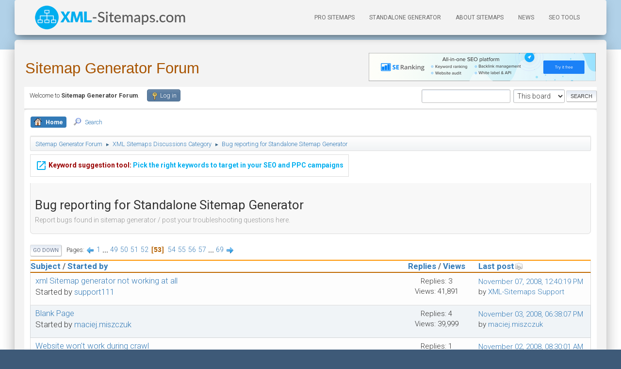

--- FILE ---
content_type: text/html; charset=UTF-8
request_url: https://www.xml-sitemaps.com/forum/index.php/board,3.1040.html
body_size: 6448
content:
<!DOCTYPE html>
<html lang="en-US">
	<meta charset="UTF-8">
	<link rel="stylesheet" href="https://www.xml-sitemaps.com/forum/Themes/xml-morning-21/css/minified_e85146ecfc58c1952819174bc6f07c70.css?smf216_1768753934">
	<style>
	img.avatar { max-width: 65px !important; max-height: 65px !important; }
	
	</style>
	<script>
		var smf_theme_url = "https://www.xml-sitemaps.com/forum/Themes/xml-morning-21";
		var smf_default_theme_url = "https://www.xml-sitemaps.com/forum/Themes/default";
		var smf_images_url = "https://www.xml-sitemaps.com/forum/Themes/xml-morning-21/images";
		var smf_smileys_url = "https://www.xml-sitemaps.com/forum/Smileys";
		var smf_smiley_sets = "default,aaron,akyhne,fugue,alienine";
		var smf_smiley_sets_default = "default";
		var smf_avatars_url = "http://www.xml-sitemaps.com/forum/avatars";
		var smf_scripturl = "https://www.xml-sitemaps.com/forum/index.php?PHPSESSID=446bacae8d6ffcd8d75900fac032c71a&amp;";
		var smf_iso_case_folding = false;
		var smf_charset = "UTF-8";
		var smf_session_id = "ba6803390c1241e2111a7989262551a8";
		var smf_session_var = "daaf000cd8";
		var smf_member_id = 0;
		var ajax_notification_text = 'Loading...';
		var help_popup_heading_text = 'A little lost? Let me explain:';
		var banned_text = 'Sorry Guest, you are banned from using this forum!';
		var smf_txt_expand = 'Expand';
		var smf_txt_shrink = 'Shrink';
		var smf_collapseAlt = 'Hide';
		var smf_expandAlt = 'Show';
		var smf_quote_expand = false;
		var allow_xhjr_credentials = false;
	</script>
	<script src="https://ajax.googleapis.com/ajax/libs/jquery/3.6.3/jquery.min.js"></script>
	<script src="https://www.xml-sitemaps.com/forum/Themes/xml-morning-21/scripts/minified_1fc09b93dc8e9aa83e7bca6d67861a27.js?smf216_1768753934"></script>
	<script>
	var smf_you_sure ='Are you sure you want to do this?';
	</script>	
	<title>Bug reporting for Standalone Sitemap Generator - Page 53 - Sitemap Generator Forum</title>
	<meta name="viewport" content="width=device-width, initial-scale=1">
	<meta property="og:site_name" content="Sitemap Generator Forum">
	<meta property="og:title" content="Bug reporting for Standalone Sitemap Generator - Page 53">
	<meta property="og:url" content="https://www.xml-sitemaps.com/forum/index.php/board,3.1040.html?PHPSESSID=446bacae8d6ffcd8d75900fac032c71a">
	<meta property="og:description" content="Report bugs found in sitemap generator / post your troubleshooting questions here.">
	<meta name="description" content="Report bugs found in sitemap generator / post your troubleshooting questions here.">
	<meta name="theme-color" content="#557EA0">
	<link rel="canonical" href="https://www.xml-sitemaps.com/forum/index.php?board=3.1040">
	<link rel="help" href="https://www.xml-sitemaps.com/forum/index.php?PHPSESSID=446bacae8d6ffcd8d75900fac032c71a&amp;action=help">
	<link rel="contents" href="https://www.xml-sitemaps.com/forum/index.php?PHPSESSID=446bacae8d6ffcd8d75900fac032c71a&amp;">
	<link rel="search" href="https://www.xml-sitemaps.com/forum/index.php?PHPSESSID=446bacae8d6ffcd8d75900fac032c71a&amp;action=search">
	<link rel="alternate" type="application/rss+xml" title="Sitemap Generator Forum - RSS" href="https://www.xml-sitemaps.com/forum/index.php?PHPSESSID=446bacae8d6ffcd8d75900fac032c71a&amp;action=.xml;type=rss2;board=3">
	<link rel="alternate" type="application/atom+xml" title="Sitemap Generator Forum - Atom" href="https://www.xml-sitemaps.com/forum/index.php?PHPSESSID=446bacae8d6ffcd8d75900fac032c71a&amp;action=.xml;type=atom;board=3">
	<link rel="next" href="https://www.xml-sitemaps.com/forum/index.php/board,3.1060.html?PHPSESSID=446bacae8d6ffcd8d75900fac032c71a">
	<link rel="prev" href="https://www.xml-sitemaps.com/forum/index.php/board,3.1020.html?PHPSESSID=446bacae8d6ffcd8d75900fac032c71a">
	<link rel="index" href="https://www.xml-sitemaps.com/forum/index.php/board,3.0.html?PHPSESSID=446bacae8d6ffcd8d75900fac032c71a">
<!-- Google tag (gtag.js) -->
<script  async src="https://www.googletagmanager.com/gtag/js?id=G-JTRZH7DBY8"></script>
<script  type="text/javascript">
  window.dataLayer = window.dataLayer || [];
  function gtag(){dataLayer.push(arguments);}
  gtag('js', new Date());
  gtag('config', 'G-JTRZH7DBY8');  
</script>
</head>
<body id="chrome" class="action_messageindex board_3">

<div id="footerfix">
	<!-- Navbar -->
	<div id="outer_top">

		<nav class="navbar not-navbar-fixed-top">
			<div class="container">
				<div class="navbar-header">
					<button type="button" class="navbar-toggle" data-toggle="collapse" data-target="#navigation-index">
						<span class="sr-only">Toggle navigation</span>
						<span class="icon-bar"></span>
						<span class="icon-bar"></span>
						<span class="icon-bar"></span>
					</button>
					<div class="logo-container">
						<a href="https://www.xml-sitemaps.com/">
							<img src="https://www.xml-sitemaps.com/images/xmlsitemaps-header.png" alt="XML-Sitemaps Sitemap Generator" />
					</a>
					</div>
				</div>
				<div class="collapse navbar-collapse" id="navigation-index">
					<ul class="nav navbar-nav navbar-right">
						<li class="nav-hl hl-pro">
							<a href="https://pro-sitemaps.com" data-placement="bottom" rel="tooltip" title="PRO Sitemaps Service" target="_blank">
							PRO Sitemaps
						</a>
						</li>
						<li class="nav-hl">
							<a href="https://www.xml-sitemaps.com/standalone-google-sitemap-generator.html" data-placement="bottom" rel="tooltip" title="Installable Sitemap Generator PHP Script">Standalone Generator</a>
						</li>
						<li>
							<a href="https://www.xml-sitemaps.com/about-sitemaps.html" data-placement="bottom" rel="tooltip" title="Sitemaps Explained">About Sitemaps</a>
						</li>
						<li>
							<a href="https://www.xml-sitemaps.com/news.html" data-placement="bottom" rel="tooltip" title="Latest XML-Sitemaps Updates">News</a>
						</li>
						<li>
							<a href="https://www.xml-sitemaps.com/seo-tools.html" data-placement="bottom" rel="tooltip" title="Search Engine Optimization Tools">SEO Tools</a>
						</li>
					</ul>
				</div>
			</div>
		</nav>
		<!-- End Navbar -->
	</div>

	 
	<div id="cont">
	<div id="header">
		<h1 class="forumtitle">
			<a id="top" href="https://www.xml-sitemaps.com/forum/index.php?PHPSESSID=446bacae8d6ffcd8d75900fac032c71a&amp;">Sitemap Generator Forum</a>
		</h1><div class="top-plink"><div align="center">      <div class="wel2l f-inc-image">
<a rel="nofollow" target="_blank" js-click="ga_click" href="/se-rank/features/page-forum_img/"><img rel="tooltip" title="Click to open our partner site in a new window" src="/images/imgn/se-rank/serank-3-feat.png" /></a>
</div>
</div></div>
	</div>
	<div id="top_section">
		<div class="inner_wrap">
			<ul class="floatleft" id="top_info">
				<li class="welcome">
					Welcome to <strong>Sitemap Generator Forum</strong>.
				</li>
				<li class="button_login">
					<a href="https://www.xml-sitemaps.com/forum/index.php?PHPSESSID=446bacae8d6ffcd8d75900fac032c71a&amp;action=login" class="open" onclick="return reqOverlayDiv(this.href, 'Log in', 'login');">
						<span class="main_icons login"></span>
						<span class="textmenu">Log in</span>
					</a>
				</li>
			</ul>
			<form id="search_form" class="floatright" action="https://www.xml-sitemaps.com/forum/index.php?PHPSESSID=446bacae8d6ffcd8d75900fac032c71a&amp;action=search2" method="post" accept-charset="UTF-8">
				<input type="search" name="search" value="">&nbsp;
				<select name="search_selection">
					<option value="all">Entire forum </option>
					<option value="board" selected>This board</option>
				</select>
				<input type="hidden" name="sd_brd" value="3">
				<input type="submit" name="search2" value="Search" class="button">
				<input type="hidden" name="advanced" value="0">
			</form>
		</div><!-- .inner_wrap -->
	</div><!-- #top_section -->
	<div id="wrapper">
		<div id="upper_section">
			<div id="inner_section">
				<div id="inner_wrap" class="hide_720">
					<div class="user">
						<time datetime="2026-01-21T22:31:10Z">January 21, 2026, 10:31:10 PM</time>
					</div>
					<div class="news">
						<h2>News: </h2>
						<p><a href="https://www.xml-sitemaps.com/news-20170314.html" class="bbc_link" target="_blank" rel="noopener">Sitemap Generator v7.2</a> -&nbsp; JSON-LD support and PHP7 compatiblity<br /><a href="https://pro-sitemaps.com/" class="bbc_link" target="_blank" rel="noopener">Mobile App to manage your sitemaps</a></p>
					</div>
				</div>
				<a class="mobile_user_menu">
					<span class="menu_icon"></span>
					<span class="text_menu">Main Menu</span>
				</a>
				<div id="main_menu">
					<div id="mobile_user_menu" class="popup_container">
						<div class="popup_window description">
							<div class="popup_heading">Main Menu
								<a href="javascript:void(0);" class="main_icons hide_popup"></a>
							</div>
							
					<ul class="dropmenu menu_nav">
						<li class="button_home">
							<a class="active" href="https://www.xml-sitemaps.com/forum/index.php?PHPSESSID=446bacae8d6ffcd8d75900fac032c71a&amp;">
								<span class="main_icons home"></span><span class="textmenu">Home</span>
							</a>
						</li>
						<li class="button_search">
							<a href="https://www.xml-sitemaps.com/forum/index.php?PHPSESSID=446bacae8d6ffcd8d75900fac032c71a&amp;action=search">
								<span class="main_icons search"></span><span class="textmenu">Search</span>
							</a>
						</li>
					</ul><!-- .menu_nav -->
						</div>
					</div>
				</div>
				<div class="navigate_section">
					<ul>
						<li>
							<a href="https://www.xml-sitemaps.com/forum/index.php?PHPSESSID=446bacae8d6ffcd8d75900fac032c71a&amp;"><span>Sitemap Generator Forum</span></a>
						</li>
						<li>
							<span class="dividers"> &#9658; </span>
							<a href="https://www.xml-sitemaps.com/forum/index.php?PHPSESSID=446bacae8d6ffcd8d75900fac032c71a&amp;#c1"><span>XML Sitemaps Discussions Category</span></a>
						</li>
						<li class="last">
							<span class="dividers"> &#9658; </span>
							<a href="https://www.xml-sitemaps.com/forum/index.php/board,3.0.html?PHPSESSID=446bacae8d6ffcd8d75900fac032c71a"><span>Bug reporting for Standalone Sitemap Generator</span></a>
						</li>
					</ul>
				</div><!-- .navigate_section -->
			</div><!-- #inner_section -->
		</div><!-- #upper_section -->
		<div id="content_section">
			<div id="main_content_section"><div class="the-card plink">      <div class="f-card f-inc">
<a rel="nofollow tooltip" target="_blank" title="Click to open our partner site in a new window" js-click="ga_click" href="/se-rank/keyword-suggestion-tool/page-forum_text/"><i class="material-icons as-text">&#xE89E;</i> <span class="hl">Keyword suggestion tool:</span> Pick the right keywords to target in your SEO and PPC campaigns</a>
</div>
</div><div id="display_head" class="information">
			<h2 class="display_title">Bug reporting for Standalone Sitemap Generator</h2>
			<p>Report bugs found in sitemap generator / post your troubleshooting questions here.</p>
		</div>
	<div class="pagesection">
		 
		<div class="pagelinks floatleft">
			<a href="#bot" class="button">Go Down</a>
			<span class="pages">Pages</span><a class="nav_page" href="https://www.xml-sitemaps.com/forum/index.php/board,3.1020.html?PHPSESSID=446bacae8d6ffcd8d75900fac032c71a"><span class="main_icons previous_page"></span></a> <a class="nav_page" href="https://www.xml-sitemaps.com/forum/index.php/board,3.0.html?PHPSESSID=446bacae8d6ffcd8d75900fac032c71a">1</a> <span class="expand_pages" onclick="expandPages(this, '&lt;a class=&quot;nav_page&quot; href=&quot;' + smf_scripturl + '?board=3.%1$d&quot;&gt;%2$s&lt;/a&gt; ', 20, 960, 20);"> ... </span><a class="nav_page" href="https://www.xml-sitemaps.com/forum/index.php/board,3.960.html?PHPSESSID=446bacae8d6ffcd8d75900fac032c71a">49</a> <a class="nav_page" href="https://www.xml-sitemaps.com/forum/index.php/board,3.980.html?PHPSESSID=446bacae8d6ffcd8d75900fac032c71a">50</a> <a class="nav_page" href="https://www.xml-sitemaps.com/forum/index.php/board,3.1000.html?PHPSESSID=446bacae8d6ffcd8d75900fac032c71a">51</a> <a class="nav_page" href="https://www.xml-sitemaps.com/forum/index.php/board,3.1020.html?PHPSESSID=446bacae8d6ffcd8d75900fac032c71a">52</a> <span class="current_page">53</span> <a class="nav_page" href="https://www.xml-sitemaps.com/forum/index.php/board,3.1060.html?PHPSESSID=446bacae8d6ffcd8d75900fac032c71a">54</a> <a class="nav_page" href="https://www.xml-sitemaps.com/forum/index.php/board,3.1080.html?PHPSESSID=446bacae8d6ffcd8d75900fac032c71a">55</a> <a class="nav_page" href="https://www.xml-sitemaps.com/forum/index.php/board,3.1100.html?PHPSESSID=446bacae8d6ffcd8d75900fac032c71a">56</a> <a class="nav_page" href="https://www.xml-sitemaps.com/forum/index.php/board,3.1120.html?PHPSESSID=446bacae8d6ffcd8d75900fac032c71a">57</a> <span class="expand_pages" onclick="expandPages(this, '&lt;a class=&quot;nav_page&quot; href=&quot;' + smf_scripturl + '?board=3.%1$d&quot;&gt;%2$s&lt;/a&gt; ', 1140, 1360, 20);"> ... </span><a class="nav_page" href="https://www.xml-sitemaps.com/forum/index.php/board,3.1360.html?PHPSESSID=446bacae8d6ffcd8d75900fac032c71a">69</a> <a class="nav_page" href="https://www.xml-sitemaps.com/forum/index.php/board,3.1060.html?PHPSESSID=446bacae8d6ffcd8d75900fac032c71a"><span class="main_icons next_page"></span></a> 
		</div>
		
	</div>
		<div id="messageindex">
			<div class="title_bar" id="topic_header">
				<div class="board_icon"></div>
				<div class="info"><a href="https://www.xml-sitemaps.com/forum/index.php/board,3.1040/sort,subject.html?PHPSESSID=446bacae8d6ffcd8d75900fac032c71a">Subject</a> / <a href="https://www.xml-sitemaps.com/forum/index.php/board,3.1040/sort,starter.html?PHPSESSID=446bacae8d6ffcd8d75900fac032c71a">Started by</a></div>
				<div class="board_stats centertext"><a href="https://www.xml-sitemaps.com/forum/index.php/board,3.1040/sort,replies.html?PHPSESSID=446bacae8d6ffcd8d75900fac032c71a">Replies</a> / <a href="https://www.xml-sitemaps.com/forum/index.php/board,3.1040/sort,views.html?PHPSESSID=446bacae8d6ffcd8d75900fac032c71a">Views</a></div>
				<div class="lastpost"><a href="https://www.xml-sitemaps.com/forum/index.php/board,3.1040/sort,last_post.html?PHPSESSID=446bacae8d6ffcd8d75900fac032c71a">Last post<span class="main_icons sort_down"></span></a></div>
			</div><!-- #topic_header -->
			<div id="topic_container">
				<div class="windowbg">
					<div class="board_icon">
						<img src="https://www.xml-sitemaps.com/forum/Themes/xml-morning-21/images/post/question.png" alt="">
						
					</div>
					<div class="info info_block">
						<div >
							<div class="icons floatright">
							</div>
							<div class="message_index_title">
								
								<span class="preview" title="">
									<span id="msg_8767"><a href="https://www.xml-sitemaps.com/forum/index.php/topic,2423.0.html?PHPSESSID=446bacae8d6ffcd8d75900fac032c71a">xml Sitemap generator not working at all</a></span>
								</span>
							</div>
							<p class="floatleft">
								Started by <a href="https://www.xml-sitemaps.com/forum/index.php?PHPSESSID=446bacae8d6ffcd8d75900fac032c71a&amp;action=profile;u=15014" title="View the profile of support111" class="preview">support111</a>
							</p>
							
						</div><!-- #topic_[first_post][id] -->
					</div><!-- .info -->
					<div class="board_stats centertext">
						<p>Replies: 3<br>Views: 41,891</p>
					</div>
					<div class="lastpost">
						<p><a href="https://www.xml-sitemaps.com/forum/index.php/topic,2423.0.html?PHPSESSID=446bacae8d6ffcd8d75900fac032c71a#msg8788">November 07, 2008, 12:40:19 PM</a><br>by <a href="https://www.xml-sitemaps.com/forum/index.php?PHPSESSID=446bacae8d6ffcd8d75900fac032c71a&amp;action=profile;u=1">XML-Sitemaps Support</a></p>
					</div>
				</div><!-- $topic[css_class] -->
				<div class="windowbg">
					<div class="board_icon">
						<img src="https://www.xml-sitemaps.com/forum/Themes/xml-morning-21/images/post/cheesy.png" alt="">
						
					</div>
					<div class="info info_block">
						<div >
							<div class="icons floatright">
							</div>
							<div class="message_index_title">
								
								<span class="preview" title="">
									<span id="msg_8581"><a href="https://www.xml-sitemaps.com/forum/index.php/topic,2363.0.html?PHPSESSID=446bacae8d6ffcd8d75900fac032c71a">Blank Page</a></span>
								</span>
							</div>
							<p class="floatleft">
								Started by <a href="https://www.xml-sitemaps.com/forum/index.php?PHPSESSID=446bacae8d6ffcd8d75900fac032c71a&amp;action=profile;u=13890" title="View the profile of maciej.miszczuk" class="preview">maciej.miszczuk</a>
							</p>
							
						</div><!-- #topic_[first_post][id] -->
					</div><!-- .info -->
					<div class="board_stats centertext">
						<p>Replies: 4<br>Views: 39,999</p>
					</div>
					<div class="lastpost">
						<p><a href="https://www.xml-sitemaps.com/forum/index.php/topic,2363.0.html?PHPSESSID=446bacae8d6ffcd8d75900fac032c71a#msg8741">November 03, 2008, 06:38:07 PM</a><br>by <a href="https://www.xml-sitemaps.com/forum/index.php?PHPSESSID=446bacae8d6ffcd8d75900fac032c71a&amp;action=profile;u=13890">maciej.miszczuk</a></p>
					</div>
				</div><!-- $topic[css_class] -->
				<div class="windowbg">
					<div class="board_icon">
						<img src="https://www.xml-sitemaps.com/forum/Themes/xml-morning-21/images/post/xx.png" alt="">
						
					</div>
					<div class="info info_block">
						<div >
							<div class="icons floatright">
							</div>
							<div class="message_index_title">
								
								<span class="preview" title="">
									<span id="msg_8720"><a href="https://www.xml-sitemaps.com/forum/index.php/topic,2404.0.html?PHPSESSID=446bacae8d6ffcd8d75900fac032c71a">Website won't work during crawl</a></span>
								</span>
							</div>
							<p class="floatleft">
								Started by <a href="https://www.xml-sitemaps.com/forum/index.php?PHPSESSID=446bacae8d6ffcd8d75900fac032c71a&amp;action=profile;u=14934" title="View the profile of justin6" class="preview">justin6</a>
							</p>
							
						</div><!-- #topic_[first_post][id] -->
					</div><!-- .info -->
					<div class="board_stats centertext">
						<p>Replies: 1<br>Views: 37,385</p>
					</div>
					<div class="lastpost">
						<p><a href="https://www.xml-sitemaps.com/forum/index.php/topic,2404.0.html?PHPSESSID=446bacae8d6ffcd8d75900fac032c71a#msg8725">November 02, 2008, 08:30:01 AM</a><br>by <a href="https://www.xml-sitemaps.com/forum/index.php?PHPSESSID=446bacae8d6ffcd8d75900fac032c71a&amp;action=profile;u=1">XML-Sitemaps Support</a></p>
					</div>
				</div><!-- $topic[css_class] -->
				<div class="windowbg">
					<div class="board_icon">
						<img src="https://www.xml-sitemaps.com/forum/Themes/xml-morning-21/images/post/xx.png" alt="">
						
					</div>
					<div class="info info_block">
						<div >
							<div class="icons floatright">
							</div>
							<div class="message_index_title">
								
								<span class="preview" title="">
									<span id="msg_8667"><a href="https://www.xml-sitemaps.com/forum/index.php/topic,2387.0.html?PHPSESSID=446bacae8d6ffcd8d75900fac032c71a">55MB to crawl 9000 urls?</a></span>
								</span>
							</div>
							<p class="floatleft">
								Started by <a href="https://www.xml-sitemaps.com/forum/index.php?PHPSESSID=446bacae8d6ffcd8d75900fac032c71a&amp;action=profile;u=8086" title="View the profile of ajerebic" class="preview">ajerebic</a>
							</p>
							
						</div><!-- #topic_[first_post][id] -->
					</div><!-- .info -->
					<div class="board_stats centertext">
						<p>Replies: 4<br>Views: 39,904</p>
					</div>
					<div class="lastpost">
						<p><a href="https://www.xml-sitemaps.com/forum/index.php/topic,2387.0.html?PHPSESSID=446bacae8d6ffcd8d75900fac032c71a#msg8707">October 31, 2008, 12:09:36 AM</a><br>by <a href="https://www.xml-sitemaps.com/forum/index.php?PHPSESSID=446bacae8d6ffcd8d75900fac032c71a&amp;action=profile;u=1">XML-Sitemaps Support</a></p>
					</div>
				</div><!-- $topic[css_class] -->
				<div class="windowbg">
					<div class="board_icon">
						<img src="https://www.xml-sitemaps.com/forum/Themes/xml-morning-21/images/post/xx.png" alt="">
						
					</div>
					<div class="info info_block">
						<div >
							<div class="icons floatright">
							</div>
							<div class="message_index_title">
								
								<span class="preview" title="">
									<span id="msg_8696"><a href="https://www.xml-sitemaps.com/forum/index.php/topic,2397.0.html?PHPSESSID=446bacae8d6ffcd8d75900fac032c71a">ror.xml created in wrong directory</a></span>
								</span>
							</div>
							<p class="floatleft">
								Started by <a href="https://www.xml-sitemaps.com/forum/index.php?PHPSESSID=446bacae8d6ffcd8d75900fac032c71a&amp;action=profile;u=13305" title="View the profile of pete.storey" class="preview">pete.storey</a>
							</p>
							
						</div><!-- #topic_[first_post][id] -->
					</div><!-- .info -->
					<div class="board_stats centertext">
						<p>Replies: 2<br>Views: 40,407</p>
					</div>
					<div class="lastpost">
						<p><a href="https://www.xml-sitemaps.com/forum/index.php/topic,2397.0.html?PHPSESSID=446bacae8d6ffcd8d75900fac032c71a#msg8706">October 31, 2008, 12:04:14 AM</a><br>by <a href="https://www.xml-sitemaps.com/forum/index.php?PHPSESSID=446bacae8d6ffcd8d75900fac032c71a&amp;action=profile;u=1">XML-Sitemaps Support</a></p>
					</div>
				</div><!-- $topic[css_class] -->
				<div class="windowbg">
					<div class="board_icon">
						<img src="https://www.xml-sitemaps.com/forum/Themes/xml-morning-21/images/post/xx.png" alt="">
						
					</div>
					<div class="info info_block">
						<div >
							<div class="icons floatright">
							</div>
							<div class="message_index_title">
								
								<span class="preview" title="">
									<span id="msg_8596"><a href="https://www.xml-sitemaps.com/forum/index.php/topic,2370.0.html?PHPSESSID=446bacae8d6ffcd8d75900fac032c71a">Yet another out of memory issue</a></span>
								</span>
							</div>
							<p class="floatleft">
								Started by <a href="https://www.xml-sitemaps.com/forum/index.php?PHPSESSID=446bacae8d6ffcd8d75900fac032c71a&amp;action=profile;u=14568" title="View the profile of jcraven" class="preview">jcraven</a>
							</p>
							
						</div><!-- #topic_[first_post][id] -->
					</div><!-- .info -->
					<div class="board_stats centertext">
						<p>Replies: 5<br>Views: 47,995</p>
					</div>
					<div class="lastpost">
						<p><a href="https://www.xml-sitemaps.com/forum/index.php/topic,2370.0.html?PHPSESSID=446bacae8d6ffcd8d75900fac032c71a#msg8686">October 29, 2008, 11:39:03 PM</a><br>by <a href="https://www.xml-sitemaps.com/forum/index.php?PHPSESSID=446bacae8d6ffcd8d75900fac032c71a&amp;action=profile;u=1">XML-Sitemaps Support</a></p>
					</div>
				</div><!-- $topic[css_class] -->
				<div class="windowbg">
					<div class="board_icon">
						<img src="https://www.xml-sitemaps.com/forum/Themes/xml-morning-21/images/post/xx.png" alt="">
						
					</div>
					<div class="info info_block">
						<div >
							<div class="icons floatright">
							</div>
							<div class="message_index_title">
								
								<span class="preview" title="">
									<span id="msg_8659"><a href="https://www.xml-sitemaps.com/forum/index.php/topic,2385.0.html?PHPSESSID=446bacae8d6ffcd8d75900fac032c71a">PHP Errors in Sitemap Generation</a></span>
								</span>
							</div>
							<p class="floatleft">
								Started by <a href="https://www.xml-sitemaps.com/forum/index.php?PHPSESSID=446bacae8d6ffcd8d75900fac032c71a&amp;action=profile;u=14007" title="View the profile of deilers" class="preview">deilers</a>
							</p>
							
						</div><!-- #topic_[first_post][id] -->
					</div><!-- .info -->
					<div class="board_stats centertext">
						<p>Replies: 3<br>Views: 42,145</p>
					</div>
					<div class="lastpost">
						<p><a href="https://www.xml-sitemaps.com/forum/index.php/topic,2385.0.html?PHPSESSID=446bacae8d6ffcd8d75900fac032c71a#msg8678">October 29, 2008, 07:28:36 PM</a><br>by <a href="https://www.xml-sitemaps.com/forum/index.php?PHPSESSID=446bacae8d6ffcd8d75900fac032c71a&amp;action=profile;u=14007">deilers</a></p>
					</div>
				</div><!-- $topic[css_class] -->
				<div class="windowbg">
					<div class="board_icon">
						<img src="https://www.xml-sitemaps.com/forum/Themes/xml-morning-21/images/post/xx.png" alt="">
						
					</div>
					<div class="info info_block">
						<div >
							<div class="icons floatright">
							</div>
							<div class="message_index_title">
								
								<span class="preview" title="">
									<span id="msg_460"><a href="https://www.xml-sitemaps.com/forum/index.php/topic,116.0.html?PHPSESSID=446bacae8d6ffcd8d75900fac032c71a">Progress doesn't show when running crawl manually</a></span>
								</span>
							</div>
							<p class="floatleft">
								Started by <a href="https://www.xml-sitemaps.com/forum/index.php?PHPSESSID=446bacae8d6ffcd8d75900fac032c71a&amp;action=profile;u=408" title="View the profile of mark1" class="preview">mark1</a>
							</p>
							
						</div><!-- #topic_[first_post][id] -->
					</div><!-- .info -->
					<div class="board_stats centertext">
						<p>Replies: 7<br>Views: 59,663</p>
					</div>
					<div class="lastpost">
						<p><a href="https://www.xml-sitemaps.com/forum/index.php/topic,116.0.html?PHPSESSID=446bacae8d6ffcd8d75900fac032c71a#msg8653">October 27, 2008, 11:49:50 PM</a><br>by <a href="https://www.xml-sitemaps.com/forum/index.php?PHPSESSID=446bacae8d6ffcd8d75900fac032c71a&amp;action=profile;u=1">XML-Sitemaps Support</a></p>
					</div>
				</div><!-- $topic[css_class] -->
				<div class="windowbg">
					<div class="board_icon">
						<img src="https://www.xml-sitemaps.com/forum/Themes/xml-morning-21/images/post/question.png" alt="">
						
					</div>
					<div class="info info_block">
						<div >
							<div class="icons floatright">
							</div>
							<div class="message_index_title">
								
								<span class="preview" title="">
									<span id="msg_8612"><a href="https://www.xml-sitemaps.com/forum/index.php/topic,2376.0.html?PHPSESSID=446bacae8d6ffcd8d75900fac032c71a">Version 2.9 Won't create the urllist.txt in my folder!?</a></span>
								</span>
							</div>
							<p class="floatleft">
								Started by <a href="https://www.xml-sitemaps.com/forum/index.php?PHPSESSID=446bacae8d6ffcd8d75900fac032c71a&amp;action=profile;u=14812" title="View the profile of Robert_Readman" class="preview">Robert_Readman</a>
							</p>
							
						</div><!-- #topic_[first_post][id] -->
					</div><!-- .info -->
					<div class="board_stats centertext">
						<p>Replies: 3<br>Views: 41,246</p>
					</div>
					<div class="lastpost">
						<p><a href="https://www.xml-sitemaps.com/forum/index.php/topic,2376.0.html?PHPSESSID=446bacae8d6ffcd8d75900fac032c71a#msg8644">October 27, 2008, 07:57:04 PM</a><br>by <a href="https://www.xml-sitemaps.com/forum/index.php?PHPSESSID=446bacae8d6ffcd8d75900fac032c71a&amp;action=profile;u=1">XML-Sitemaps Support</a></p>
					</div>
				</div><!-- $topic[css_class] -->
				<div class="windowbg">
					<div class="board_icon">
						<img src="https://www.xml-sitemaps.com/forum/Themes/xml-morning-21/images/post/question.png" alt="">
						
					</div>
					<div class="info info_block">
						<div >
							<div class="icons floatright">
							</div>
							<div class="message_index_title">
								
								<span class="preview" title="">
									<span id="msg_8294"><a href="https://www.xml-sitemaps.com/forum/index.php/topic,2291.0.html?PHPSESSID=446bacae8d6ffcd8d75900fac032c71a">Sitemap removing URLs with each crawl</a></span>
								</span>
							</div>
							<p class="floatleft">
								Started by <a href="https://www.xml-sitemaps.com/forum/index.php?PHPSESSID=446bacae8d6ffcd8d75900fac032c71a&amp;action=profile;u=11817" title="View the profile of kirklanddesmond" class="preview">kirklanddesmond</a>
							</p>
							
						</div><!-- #topic_[first_post][id] -->
					</div><!-- .info -->
					<div class="board_stats centertext">
						<p>Replies: 2<br>Views: 42,208</p>
					</div>
					<div class="lastpost">
						<p><a href="https://www.xml-sitemaps.com/forum/index.php/topic,2291.0.html?PHPSESSID=446bacae8d6ffcd8d75900fac032c71a#msg8613">October 25, 2008, 10:24:30 PM</a><br>by <a href="https://www.xml-sitemaps.com/forum/index.php?PHPSESSID=446bacae8d6ffcd8d75900fac032c71a&amp;action=profile;u=14812">Robert_Readman</a></p>
					</div>
				</div><!-- $topic[css_class] -->
				<div class="windowbg">
					<div class="board_icon">
						<img src="https://www.xml-sitemaps.com/forum/Themes/xml-morning-21/images/post/xx.png" alt="">
						
					</div>
					<div class="info info_block">
						<div >
							<div class="icons floatright">
							</div>
							<div class="message_index_title">
								
								<span class="preview" title="">
									<span id="msg_8547"><a href="https://www.xml-sitemaps.com/forum/index.php/topic,2351.0.html?PHPSESSID=446bacae8d6ffcd8d75900fac032c71a">Sitemap Install Issue</a></span>
								</span>
							</div>
							<p class="floatleft">
								Started by <a href="https://www.xml-sitemaps.com/forum/index.php?PHPSESSID=446bacae8d6ffcd8d75900fac032c71a&amp;action=profile;u=14633" title="View the profile of rroebuck" class="preview">rroebuck</a>
							</p>
							
						</div><!-- #topic_[first_post][id] -->
					</div><!-- .info -->
					<div class="board_stats centertext">
						<p>Replies: 8<br>Views: 46,359</p>
					</div>
					<div class="lastpost">
						<p><a href="https://www.xml-sitemaps.com/forum/index.php/topic,2351.0.html?PHPSESSID=446bacae8d6ffcd8d75900fac032c71a#msg8600">October 25, 2008, 01:00:13 AM</a><br>by <a href="https://www.xml-sitemaps.com/forum/index.php?PHPSESSID=446bacae8d6ffcd8d75900fac032c71a&amp;action=profile;u=1">XML-Sitemaps Support</a></p>
					</div>
				</div><!-- $topic[css_class] -->
				<div class="windowbg">
					<div class="board_icon">
						<img src="https://www.xml-sitemaps.com/forum/Themes/xml-morning-21/images/post/xx.png" alt="">
						
					</div>
					<div class="info info_block">
						<div >
							<div class="icons floatright">
							</div>
							<div class="message_index_title">
								
								<span class="preview" title="">
									<span id="msg_8564"><a href="https://www.xml-sitemaps.com/forum/index.php/topic,2356.0.html?PHPSESSID=446bacae8d6ffcd8d75900fac032c71a">Large Site Crawl Won't Resume</a></span>
								</span>
							</div>
							<p class="floatleft">
								Started by <a href="https://www.xml-sitemaps.com/forum/index.php?PHPSESSID=446bacae8d6ffcd8d75900fac032c71a&amp;action=profile;u=14669" title="View the profile of paypal454" class="preview">paypal454</a>
							</p>
							
						</div><!-- #topic_[first_post][id] -->
					</div><!-- .info -->
					<div class="board_stats centertext">
						<p>Replies: 2<br>Views: 41,257</p>
					</div>
					<div class="lastpost">
						<p><a href="https://www.xml-sitemaps.com/forum/index.php/topic,2356.0.html?PHPSESSID=446bacae8d6ffcd8d75900fac032c71a#msg8577">October 23, 2008, 07:48:17 AM</a><br>by <a href="https://www.xml-sitemaps.com/forum/index.php?PHPSESSID=446bacae8d6ffcd8d75900fac032c71a&amp;action=profile;u=14669">paypal454</a></p>
					</div>
				</div><!-- $topic[css_class] -->
				<div class="windowbg">
					<div class="board_icon">
						<img src="https://www.xml-sitemaps.com/forum/Themes/xml-morning-21/images/post/xx.png" alt="">
						
					</div>
					<div class="info info_block">
						<div >
							<div class="icons floatright">
							</div>
							<div class="message_index_title">
								
								<span class="preview" title="">
									<span id="msg_8530"><a href="https://www.xml-sitemaps.com/forum/index.php/topic,2346.0.html?PHPSESSID=446bacae8d6ffcd8d75900fac032c71a">data folder getting hacked!</a></span>
								</span>
							</div>
							<p class="floatleft">
								Started by <a href="https://www.xml-sitemaps.com/forum/index.php?PHPSESSID=446bacae8d6ffcd8d75900fac032c71a&amp;action=profile;u=12036" title="View the profile of info562" class="preview">info562</a>
							</p>
							
						</div><!-- #topic_[first_post][id] -->
					</div><!-- .info -->
					<div class="board_stats centertext">
						<p>Replies: 2<br>Views: 40,397</p>
					</div>
					<div class="lastpost">
						<p><a href="https://www.xml-sitemaps.com/forum/index.php/topic,2346.0.html?PHPSESSID=446bacae8d6ffcd8d75900fac032c71a#msg8532">October 19, 2008, 10:55:14 PM</a><br>by <a href="https://www.xml-sitemaps.com/forum/index.php?PHPSESSID=446bacae8d6ffcd8d75900fac032c71a&amp;action=profile;u=12036">info562</a></p>
					</div>
				</div><!-- $topic[css_class] -->
				<div class="windowbg">
					<div class="board_icon">
						<img src="https://www.xml-sitemaps.com/forum/Themes/xml-morning-21/images/post/xx.png" alt="">
						
					</div>
					<div class="info info_block">
						<div >
							<div class="icons floatright">
							</div>
							<div class="message_index_title">
								
								<span class="preview" title="">
									<span id="msg_8448"><a href="https://www.xml-sitemaps.com/forum/index.php/topic,2326.0.html?PHPSESSID=446bacae8d6ffcd8d75900fac032c71a">Browser times out before crawl starts</a></span>
								</span>
							</div>
							<p class="floatleft">
								Started by <a href="https://www.xml-sitemaps.com/forum/index.php?PHPSESSID=446bacae8d6ffcd8d75900fac032c71a&amp;action=profile;u=14531" title="View the profile of bstuff" class="preview">bstuff</a>
							</p>
							
						</div><!-- #topic_[first_post][id] -->
					</div><!-- .info -->
					<div class="board_stats centertext">
						<p>Replies: 5<br>Views: 48,171</p>
					</div>
					<div class="lastpost">
						<p><a href="https://www.xml-sitemaps.com/forum/index.php/topic,2326.0.html?PHPSESSID=446bacae8d6ffcd8d75900fac032c71a#msg8482">October 14, 2008, 12:11:03 PM</a><br>by <a href="https://www.xml-sitemaps.com/forum/index.php?PHPSESSID=446bacae8d6ffcd8d75900fac032c71a&amp;action=profile;u=14531">bstuff</a></p>
					</div>
				</div><!-- $topic[css_class] -->
				<div class="windowbg">
					<div class="board_icon">
						<img src="https://www.xml-sitemaps.com/forum/Themes/xml-morning-21/images/post/xx.png" alt="">
						
					</div>
					<div class="info info_block">
						<div >
							<div class="icons floatright">
							</div>
							<div class="message_index_title">
								
								<span class="preview" title="">
									<span id="msg_6954"><a href="https://www.xml-sitemaps.com/forum/index.php/topic,1957.0.html?PHPSESSID=446bacae8d6ffcd8d75900fac032c71a">Error Opening Socket</a></span>
								</span>
							</div>
							<p class="floatleft">
								Started by <a href="https://www.xml-sitemaps.com/forum/index.php?PHPSESSID=446bacae8d6ffcd8d75900fac032c71a&amp;action=profile;u=12150" title="View the profile of ray.rodenburgh" class="preview">ray.rodenburgh</a>
							</p>
							
						</div><!-- #topic_[first_post][id] -->
					</div><!-- .info -->
					<div class="board_stats centertext">
						<p>Replies: 10<br>Views: 51,177</p>
					</div>
					<div class="lastpost">
						<p><a href="https://www.xml-sitemaps.com/forum/index.php/topic,1957.0.html?PHPSESSID=446bacae8d6ffcd8d75900fac032c71a#msg8462">October 13, 2008, 07:31:45 AM</a><br>by <a href="https://www.xml-sitemaps.com/forum/index.php?PHPSESSID=446bacae8d6ffcd8d75900fac032c71a&amp;action=profile;u=1">XML-Sitemaps Support</a></p>
					</div>
				</div><!-- $topic[css_class] -->
				<div class="windowbg">
					<div class="board_icon">
						<img src="https://www.xml-sitemaps.com/forum/Themes/xml-morning-21/images/post/xx.png" alt="">
						
					</div>
					<div class="info info_block">
						<div >
							<div class="icons floatright">
							</div>
							<div class="message_index_title">
								
								<span class="preview" title="">
									<span id="msg_8383"><a href="https://www.xml-sitemaps.com/forum/index.php/topic,2312.0.html?PHPSESSID=446bacae8d6ffcd8d75900fac032c71a">problem with sitemap</a></span>
								</span>
							</div>
							<p class="floatleft">
								Started by <a href="https://www.xml-sitemaps.com/forum/index.php?PHPSESSID=446bacae8d6ffcd8d75900fac032c71a&amp;action=profile;u=14430" title="View the profile of abdulaziiz" class="preview">abdulaziiz</a>
							</p>
							
						</div><!-- #topic_[first_post][id] -->
					</div><!-- .info -->
					<div class="board_stats centertext">
						<p>Replies: 5<br>Views: 46,542</p>
					</div>
					<div class="lastpost">
						<p><a href="https://www.xml-sitemaps.com/forum/index.php/topic,2312.0.html?PHPSESSID=446bacae8d6ffcd8d75900fac032c71a#msg8427">October 10, 2008, 07:15:27 AM</a><br>by <a href="https://www.xml-sitemaps.com/forum/index.php?PHPSESSID=446bacae8d6ffcd8d75900fac032c71a&amp;action=profile;u=1">XML-Sitemaps Support</a></p>
					</div>
				</div><!-- $topic[css_class] -->
				<div class="windowbg locked">
					<div class="board_icon">
						<img src="https://www.xml-sitemaps.com/forum/Themes/xml-morning-21/images/post/xx.png" alt="">
						
					</div>
					<div class="info info_block">
						<div >
							<div class="icons floatright">
								<span class="main_icons lock"></span>
							</div>
							<div class="message_index_title">
								
								<span class="preview" title="">
									<span id="msg_8332"><a href="https://www.xml-sitemaps.com/forum/index.php/topic,2301.0.html?PHPSESSID=446bacae8d6ffcd8d75900fac032c71a">Crawling of script chokes - Incomplete</a></span>
								</span>
							</div>
							<p class="floatleft">
								Started by <a href="https://www.xml-sitemaps.com/forum/index.php?PHPSESSID=446bacae8d6ffcd8d75900fac032c71a&amp;action=profile;u=14007" title="View the profile of deilers" class="preview">deilers</a>
							</p>
							
						</div><!-- #topic_[first_post][id] -->
					</div><!-- .info -->
					<div class="board_stats centertext">
						<p>Replies: 5<br>Views: 47,636</p>
					</div>
					<div class="lastpost">
						<p><a href="https://www.xml-sitemaps.com/forum/index.php/topic,2301.0.html?PHPSESSID=446bacae8d6ffcd8d75900fac032c71a#msg8403">October 08, 2008, 04:40:39 PM</a><br>by <a href="https://www.xml-sitemaps.com/forum/index.php?PHPSESSID=446bacae8d6ffcd8d75900fac032c71a&amp;action=profile;u=14007">deilers</a></p>
					</div>
				</div><!-- $topic[css_class] -->
				<div class="windowbg">
					<div class="board_icon">
						<img src="https://www.xml-sitemaps.com/forum/Themes/xml-morning-21/images/post/xx.png" alt="">
						
					</div>
					<div class="info info_block">
						<div >
							<div class="icons floatright">
							</div>
							<div class="message_index_title">
								
								<span class="preview" title="">
									<span id="msg_8382"><a href="https://www.xml-sitemaps.com/forum/index.php/topic,2311.0.html?PHPSESSID=446bacae8d6ffcd8d75900fac032c71a">Broken link in email</a></span>
								</span>
							</div>
							<p class="floatleft">
								Started by <a href="https://www.xml-sitemaps.com/forum/index.php?PHPSESSID=446bacae8d6ffcd8d75900fac032c71a&amp;action=profile;u=14431" title="View the profile of khickman" class="preview">khickman</a>
							</p>
							
						</div><!-- #topic_[first_post][id] -->
					</div><!-- .info -->
					<div class="board_stats centertext">
						<p>Replies: 1<br>Views: 40,021</p>
					</div>
					<div class="lastpost">
						<p><a href="https://www.xml-sitemaps.com/forum/index.php/topic,2311.0.html?PHPSESSID=446bacae8d6ffcd8d75900fac032c71a#msg8393">October 07, 2008, 11:18:10 PM</a><br>by <a href="https://www.xml-sitemaps.com/forum/index.php?PHPSESSID=446bacae8d6ffcd8d75900fac032c71a&amp;action=profile;u=1">XML-Sitemaps Support</a></p>
					</div>
				</div><!-- $topic[css_class] -->
				<div class="windowbg">
					<div class="board_icon">
						<img src="https://www.xml-sitemaps.com/forum/Themes/xml-morning-21/images/post/xx.png" alt="">
						
					</div>
					<div class="info info_block">
						<div >
							<div class="icons floatright">
							</div>
							<div class="message_index_title">
								
								<span class="preview" title="">
									<span id="msg_8354"><a href="https://www.xml-sitemaps.com/forum/index.php/topic,2304.0.html?PHPSESSID=446bacae8d6ffcd8d75900fac032c71a">Memory maxes out, regardless what I set it at</a></span>
								</span>
							</div>
							<p class="floatleft">
								Started by <a href="https://www.xml-sitemaps.com/forum/index.php?PHPSESSID=446bacae8d6ffcd8d75900fac032c71a&amp;action=profile;u=14384" title="View the profile of purchase1" class="preview">purchase1</a>
							</p>
							
						</div><!-- #topic_[first_post][id] -->
					</div><!-- .info -->
					<div class="board_stats centertext">
						<p>Replies: 7<br>Views: 46,611</p>
					</div>
					<div class="lastpost">
						<p><a href="https://www.xml-sitemaps.com/forum/index.php/topic,2304.0.html?PHPSESSID=446bacae8d6ffcd8d75900fac032c71a#msg8391">October 07, 2008, 11:06:22 PM</a><br>by <a href="https://www.xml-sitemaps.com/forum/index.php?PHPSESSID=446bacae8d6ffcd8d75900fac032c71a&amp;action=profile;u=1">XML-Sitemaps Support</a></p>
					</div>
				</div><!-- $topic[css_class] -->
				<div class="windowbg">
					<div class="board_icon">
						<img src="https://www.xml-sitemaps.com/forum/Themes/xml-morning-21/images/post/question.png" alt="">
						
					</div>
					<div class="info info_block">
						<div >
							<div class="icons floatright">
							</div>
							<div class="message_index_title">
								
								<span class="preview" title="">
									<span id="msg_8364"><a href="https://www.xml-sitemaps.com/forum/index.php/topic,2308.0.html?PHPSESSID=446bacae8d6ffcd8d75900fac032c71a">crawl stops (seems to freeze) after a few seconds</a></span>
								</span>
							</div>
							<p class="floatleft">
								Started by <a href="https://www.xml-sitemaps.com/forum/index.php?PHPSESSID=446bacae8d6ffcd8d75900fac032c71a&amp;action=profile;u=14412" title="View the profile of cicci" class="preview">cicci</a>
							</p>
							
						</div><!-- #topic_[first_post][id] -->
					</div><!-- .info -->
					<div class="board_stats centertext">
						<p>Replies: 3<br>Views: 39,892</p>
					</div>
					<div class="lastpost">
						<p><a href="https://www.xml-sitemaps.com/forum/index.php/topic,2308.0.html?PHPSESSID=446bacae8d6ffcd8d75900fac032c71a#msg8389">October 07, 2008, 11:03:11 PM</a><br>by <a href="https://www.xml-sitemaps.com/forum/index.php?PHPSESSID=446bacae8d6ffcd8d75900fac032c71a&amp;action=profile;u=1">XML-Sitemaps Support</a></p>
					</div>
				</div><!-- $topic[css_class] -->
			</div><!-- #topic_container -->
		</div><!-- #messageindex -->
	<div class="pagesection">
		
		 
		<div class="pagelinks floatleft">
			<a href="#main_content_section" class="button" id="bot">Go Up</a>
			<span class="pages">Pages</span><a class="nav_page" href="https://www.xml-sitemaps.com/forum/index.php/board,3.1020.html?PHPSESSID=446bacae8d6ffcd8d75900fac032c71a"><span class="main_icons previous_page"></span></a> <a class="nav_page" href="https://www.xml-sitemaps.com/forum/index.php/board,3.0.html?PHPSESSID=446bacae8d6ffcd8d75900fac032c71a">1</a> <span class="expand_pages" onclick="expandPages(this, '&lt;a class=&quot;nav_page&quot; href=&quot;' + smf_scripturl + '?board=3.%1$d&quot;&gt;%2$s&lt;/a&gt; ', 20, 960, 20);"> ... </span><a class="nav_page" href="https://www.xml-sitemaps.com/forum/index.php/board,3.960.html?PHPSESSID=446bacae8d6ffcd8d75900fac032c71a">49</a> <a class="nav_page" href="https://www.xml-sitemaps.com/forum/index.php/board,3.980.html?PHPSESSID=446bacae8d6ffcd8d75900fac032c71a">50</a> <a class="nav_page" href="https://www.xml-sitemaps.com/forum/index.php/board,3.1000.html?PHPSESSID=446bacae8d6ffcd8d75900fac032c71a">51</a> <a class="nav_page" href="https://www.xml-sitemaps.com/forum/index.php/board,3.1020.html?PHPSESSID=446bacae8d6ffcd8d75900fac032c71a">52</a> <span class="current_page">53</span> <a class="nav_page" href="https://www.xml-sitemaps.com/forum/index.php/board,3.1060.html?PHPSESSID=446bacae8d6ffcd8d75900fac032c71a">54</a> <a class="nav_page" href="https://www.xml-sitemaps.com/forum/index.php/board,3.1080.html?PHPSESSID=446bacae8d6ffcd8d75900fac032c71a">55</a> <a class="nav_page" href="https://www.xml-sitemaps.com/forum/index.php/board,3.1100.html?PHPSESSID=446bacae8d6ffcd8d75900fac032c71a">56</a> <a class="nav_page" href="https://www.xml-sitemaps.com/forum/index.php/board,3.1120.html?PHPSESSID=446bacae8d6ffcd8d75900fac032c71a">57</a> <span class="expand_pages" onclick="expandPages(this, '&lt;a class=&quot;nav_page&quot; href=&quot;' + smf_scripturl + '?board=3.%1$d&quot;&gt;%2$s&lt;/a&gt; ', 1140, 1360, 20);"> ... </span><a class="nav_page" href="https://www.xml-sitemaps.com/forum/index.php/board,3.1360.html?PHPSESSID=446bacae8d6ffcd8d75900fac032c71a">69</a> <a class="nav_page" href="https://www.xml-sitemaps.com/forum/index.php/board,3.1060.html?PHPSESSID=446bacae8d6ffcd8d75900fac032c71a"><span class="main_icons next_page"></span></a> 
		</div>
	</div>
				<div class="navigate_section">
					<ul>
						<li>
							<a href="https://www.xml-sitemaps.com/forum/index.php?PHPSESSID=446bacae8d6ffcd8d75900fac032c71a&amp;"><span>Sitemap Generator Forum</span></a>
						</li>
						<li>
							<span class="dividers"> &#9658; </span>
							<a href="https://www.xml-sitemaps.com/forum/index.php?PHPSESSID=446bacae8d6ffcd8d75900fac032c71a&amp;#c1"><span>XML Sitemaps Discussions Category</span></a>
						</li>
						<li class="last">
							<span class="dividers"> &#9658; </span>
							<a href="https://www.xml-sitemaps.com/forum/index.php/board,3.0.html?PHPSESSID=446bacae8d6ffcd8d75900fac032c71a"><span>Bug reporting for Standalone Sitemap Generator</span></a>
						</li>
					</ul>
				</div><!-- .navigate_section -->
	<script>
		var oQuickModifyTopic = new QuickModifyTopic({
			aHidePrefixes: Array("lockicon", "stickyicon", "pages", "newicon"),
			bMouseOnDiv: false,
		});
	</script>
	<div class="tborder" id="topic_icons">
		<div class="information">
			<p id="message_index_jump_to"></p>
			<p class="floatleft">
				
				<span class="main_icons move"></span> Moved Topic<br>
			</p>
			<p>
				<span class="main_icons lock"></span> Locked Topic<br>
				<span class="main_icons sticky"></span> Sticky Topic<br>
				<span class="main_icons watch"></span> Topic you are watching<br>
			</p>
			<script>
				if (typeof(window.XMLHttpRequest) != "undefined")
					aJumpTo[aJumpTo.length] = new JumpTo({
						sContainerId: "message_index_jump_to",
						sJumpToTemplate: "<label class=\"smalltext jump_to\" for=\"%select_id%\">Jump to<" + "/label> %dropdown_list%",
						iCurBoardId: 3,
						iCurBoardChildLevel: 0,
						sCurBoardName: "Bug reporting for Standalone Sitemap Generator",
						sBoardChildLevelIndicator: "==",
						sBoardPrefix: "=> ",
						sCatSeparator: "-----------------------------",
						sCatPrefix: "",
						sGoButtonLabel: "Go"
					});
			</script>
		</div><!-- .information -->
	</div><!-- #topic_icons -->
	<div id="mobile_action" class="popup_container">
		<div class="popup_window description">
			<div class="popup_heading">User actions
				<a href="javascript:void(0);" class="main_icons hide_popup"></a>
			</div>
			
		</div>
	</div>
			</div><!-- #main_content_section -->
		</div><!-- #content_section -->
	</div><!-- #wrapper -->
</div><!-- #footerfix -->
	<div id="footer">
		<div class="inner_wrap">
		<ul>
			<li class="floatright"><a href="https://www.xml-sitemaps.com/forum/index.php?PHPSESSID=446bacae8d6ffcd8d75900fac032c71a&amp;action=help">Help</a> | <a href="https://www.xml-sitemaps.com/forum/index.php?PHPSESSID=446bacae8d6ffcd8d75900fac032c71a&amp;action=agreement">Terms and Rules</a> | <a href="#top_section">Go Up &#9650;</a></li>
			<li class="copyright"><a href="https://www.xml-sitemaps.com/forum/index.php?PHPSESSID=446bacae8d6ffcd8d75900fac032c71a&amp;action=credits" title="License" target="_blank" rel="noopener">SMF 2.1.6 &copy; 2025</a>, <a href="https://www.simplemachines.org" title="Simple Machines" target="_blank" rel="noopener">Simple Machines</a></li>
		</ul>
		</div>
	</div><!-- #footer -->
<footer class="footer">
			<div class="container">
				<nav class="pull-left">
					<ul>
						<li>
							<a href="https://www.xml-sitemaps.com/privacy-policy.html" rel="tooltip" title="Privacy policy">Privacy policy</a>
						</li>
						<li>
							<a href="https://www.xml-sitemaps.com/contact.html" rel="tooltip" title="Frequently asked questions and contact info">Contact</a>
						</li>
						<li>
							<a href="https://pro-sitemaps.com" rel="tooltip" title="Pro Sitemaps - professional hosted sitemaps service">Pro Sitemaps</a>
						</li>
					</ul>
				</nav>
				<div class="copyright pull-right">
					Copyright <a href="https://www.xml-sitemaps.com">XML-Sitemaps</a> &copy; 2005-2026
				</div>
			</div>
		</footer>

<script>
window.addEventListener("DOMContentLoaded", function() {
	function triggerCron()
	{
		$.get('https://www.xml-sitemaps.com/forum' + "/cron.php?ts=1769034660");
	}
	window.setTimeout(triggerCron, 1);
});
</script>
<script defer src="https://static.cloudflareinsights.com/beacon.min.js/vcd15cbe7772f49c399c6a5babf22c1241717689176015" integrity="sha512-ZpsOmlRQV6y907TI0dKBHq9Md29nnaEIPlkf84rnaERnq6zvWvPUqr2ft8M1aS28oN72PdrCzSjY4U6VaAw1EQ==" data-cf-beacon='{"version":"2024.11.0","token":"68b54c58c8874cba9b7ef5727c3b44c2","r":1,"server_timing":{"name":{"cfCacheStatus":true,"cfEdge":true,"cfExtPri":true,"cfL4":true,"cfOrigin":true,"cfSpeedBrain":true},"location_startswith":null}}' crossorigin="anonymous"></script>
</body>
</html>